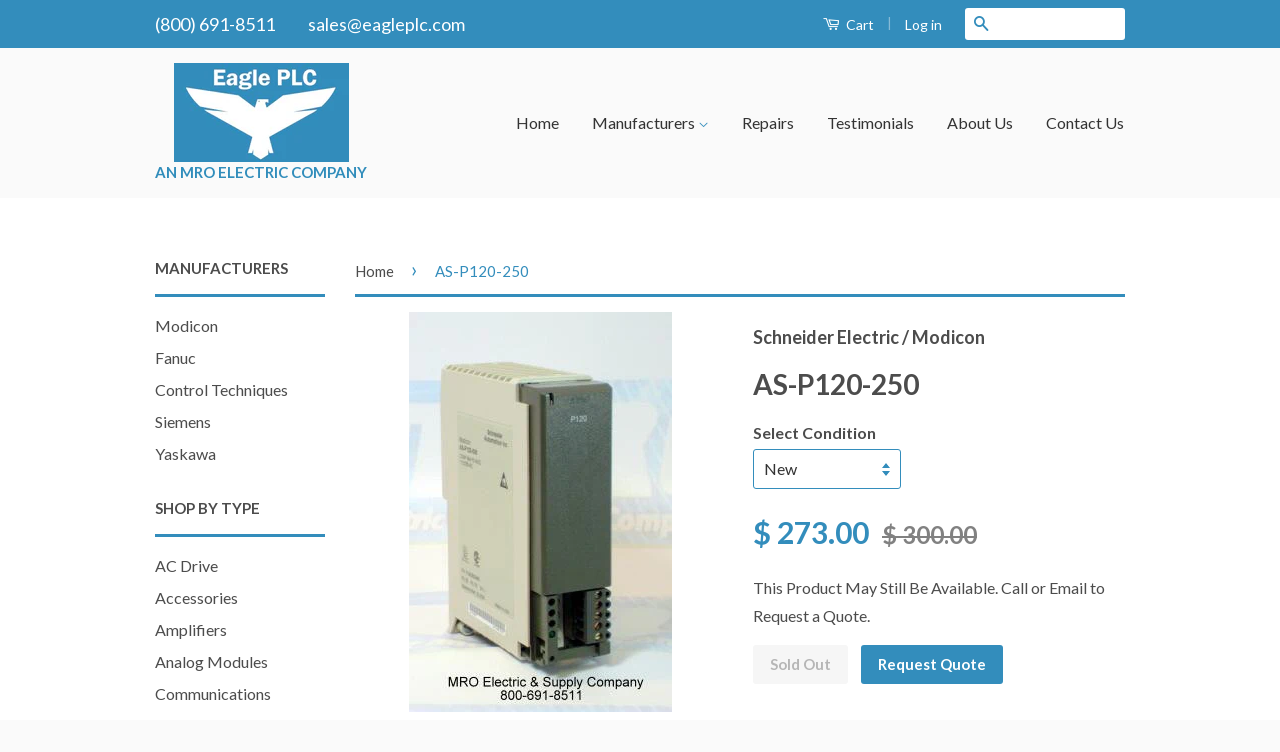

--- FILE ---
content_type: text/javascript
request_url: https://www.eagleplc.com/cdn/shop/t/9/assets/custom.js?v=138024792110412671101486486950
body_size: -585
content:
$(document).on('click', '#request-quote', function(){
  var partNumber = $('[itemprop="name"]').html();
  
  window.location = 'mailto:sales@eagleplc.com?subject=Request%20for%20Quote%20%2D%20'+partNumber+'&body=Part%20%23%20(s)%3A%20'+partNumber+'%0A%0AQuantity%3A%201%0A%0ANew%20%2F%20Reman%3A%20%0A%0A%0ADescription%20%2F%20Comments%20%2F%20Urgency%3A%20%0A%0ACompany%20Name%3A%20%0A%0AContact%20Name%3A%20';
});